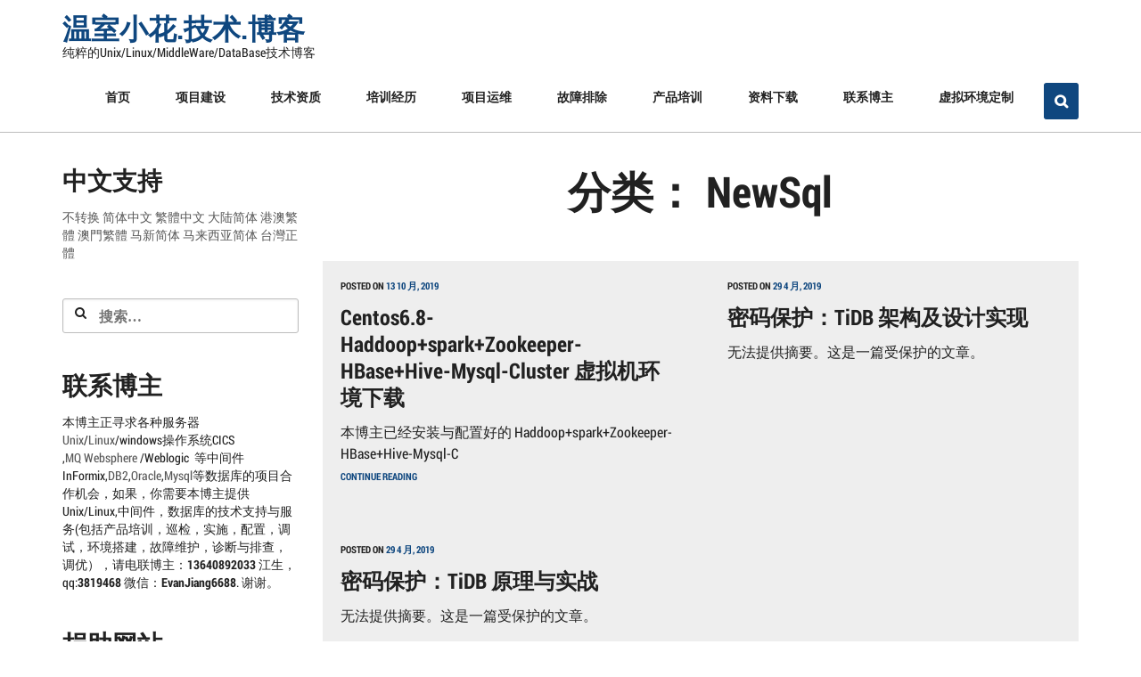

--- FILE ---
content_type: text/html; charset=UTF-8
request_url: https://www.evanjiang.net/category/database/newsql
body_size: 11991
content:
<!DOCTYPE html>
<html dir="ltr" lang="zh-CN" itemscope="itemscope" itemtype="http://schema.org/WebPage">
    <head>
        <meta charset="UTF-8">
        <meta name="viewport" content="width=device-width, initial-scale=1">
        <link rel="profile" href="http://gmpg.org/xfn/11">
        <link rel="pingback" href="https://www.evanjiang.net/xmlrpc.php">

        <title>NewSql | 温室小花.技术.博客</title>

		<!-- All in One SEO 4.9.3 - aioseo.com -->
	<meta name="robots" content="max-image-preview:large" />
	<link rel="canonical" href="https://www.evanjiang.net/category/database/newsql" />
	<meta name="generator" content="All in One SEO (AIOSEO) 4.9.3" />
		<script type="application/ld+json" class="aioseo-schema">
			{"@context":"https:\/\/schema.org","@graph":[{"@type":"BreadcrumbList","@id":"https:\/\/www.evanjiang.net\/category\/database\/newsql#breadcrumblist","itemListElement":[{"@type":"ListItem","@id":"https:\/\/www.evanjiang.net#listItem","position":1,"name":"Home","item":"https:\/\/www.evanjiang.net","nextItem":{"@type":"ListItem","@id":"https:\/\/www.evanjiang.net\/category\/database#listItem","name":"DataBase"}},{"@type":"ListItem","@id":"https:\/\/www.evanjiang.net\/category\/database#listItem","position":2,"name":"DataBase","item":"https:\/\/www.evanjiang.net\/category\/database","nextItem":{"@type":"ListItem","@id":"https:\/\/www.evanjiang.net\/category\/database\/newsql#listItem","name":"NewSql"},"previousItem":{"@type":"ListItem","@id":"https:\/\/www.evanjiang.net#listItem","name":"Home"}},{"@type":"ListItem","@id":"https:\/\/www.evanjiang.net\/category\/database\/newsql#listItem","position":3,"name":"NewSql","previousItem":{"@type":"ListItem","@id":"https:\/\/www.evanjiang.net\/category\/database#listItem","name":"DataBase"}}]},{"@type":"CollectionPage","@id":"https:\/\/www.evanjiang.net\/category\/database\/newsql#collectionpage","url":"https:\/\/www.evanjiang.net\/category\/database\/newsql","name":"NewSql | \u6e29\u5ba4\u5c0f\u82b1.\u6280\u672f.\u535a\u5ba2","inLanguage":"zh-CN","isPartOf":{"@id":"https:\/\/www.evanjiang.net\/#website"},"breadcrumb":{"@id":"https:\/\/www.evanjiang.net\/category\/database\/newsql#breadcrumblist"}},{"@type":"Organization","@id":"https:\/\/www.evanjiang.net\/#organization","name":"\u6e29\u5ba4\u5c0f\u82b1.\u6280\u672f.\u535a\u5ba2","description":"\u7eaf\u7cb9\u7684Unix\/Linux\/MiddleWare\/DataBase\u6280\u672f\u535a\u5ba2","url":"https:\/\/www.evanjiang.net\/"},{"@type":"WebSite","@id":"https:\/\/www.evanjiang.net\/#website","url":"https:\/\/www.evanjiang.net\/","name":"\u6e29\u5ba4\u5c0f\u82b1.\u6280\u672f.\u535a\u5ba2","description":"\u7eaf\u7cb9\u7684Unix\/Linux\/MiddleWare\/DataBase\u6280\u672f\u535a\u5ba2","inLanguage":"zh-CN","publisher":{"@id":"https:\/\/www.evanjiang.net\/#organization"}}]}
		</script>
		<!-- All in One SEO -->

<link rel="alternate" type="application/rss+xml" title="温室小花.技术.博客 &raquo; Feed" href="https://www.evanjiang.net/feed" />
<link rel="alternate" type="application/rss+xml" title="温室小花.技术.博客 &raquo; 评论 Feed" href="https://www.evanjiang.net/comments/feed" />
<link rel="alternate" type="application/rss+xml" title="温室小花.技术.博客 &raquo; NewSql 分类 Feed" href="https://www.evanjiang.net/category/database/newsql/feed" />
<style id='wp-img-auto-sizes-contain-inline-css' type='text/css'>
img:is([sizes=auto i],[sizes^="auto," i]){contain-intrinsic-size:3000px 1500px}
/*# sourceURL=wp-img-auto-sizes-contain-inline-css */
</style>

<link rel='stylesheet' id='ajaxrp-css-css' href='https://www.evanjiang.net/wp-content/plugins/ajax-random-posts-bak/css/ajaxrp-style.css?ver=1.0' type='text/css' media='all' />
<style id='wp-emoji-styles-inline-css' type='text/css'>

	img.wp-smiley, img.emoji {
		display: inline !important;
		border: none !important;
		box-shadow: none !important;
		height: 1em !important;
		width: 1em !important;
		margin: 0 0.07em !important;
		vertical-align: -0.1em !important;
		background: none !important;
		padding: 0 !important;
	}
/*# sourceURL=wp-emoji-styles-inline-css */
</style>
<link rel='stylesheet' id='wp-block-library-css' href='https://www.evanjiang.net/wp-includes/css/dist/block-library/style.min.css?ver=6.9' type='text/css' media='all' />
<style id='global-styles-inline-css' type='text/css'>
:root{--wp--preset--aspect-ratio--square: 1;--wp--preset--aspect-ratio--4-3: 4/3;--wp--preset--aspect-ratio--3-4: 3/4;--wp--preset--aspect-ratio--3-2: 3/2;--wp--preset--aspect-ratio--2-3: 2/3;--wp--preset--aspect-ratio--16-9: 16/9;--wp--preset--aspect-ratio--9-16: 9/16;--wp--preset--color--black: #000000;--wp--preset--color--cyan-bluish-gray: #abb8c3;--wp--preset--color--white: #ffffff;--wp--preset--color--pale-pink: #f78da7;--wp--preset--color--vivid-red: #cf2e2e;--wp--preset--color--luminous-vivid-orange: #ff6900;--wp--preset--color--luminous-vivid-amber: #fcb900;--wp--preset--color--light-green-cyan: #7bdcb5;--wp--preset--color--vivid-green-cyan: #00d084;--wp--preset--color--pale-cyan-blue: #8ed1fc;--wp--preset--color--vivid-cyan-blue: #0693e3;--wp--preset--color--vivid-purple: #9b51e0;--wp--preset--gradient--vivid-cyan-blue-to-vivid-purple: linear-gradient(135deg,rgb(6,147,227) 0%,rgb(155,81,224) 100%);--wp--preset--gradient--light-green-cyan-to-vivid-green-cyan: linear-gradient(135deg,rgb(122,220,180) 0%,rgb(0,208,130) 100%);--wp--preset--gradient--luminous-vivid-amber-to-luminous-vivid-orange: linear-gradient(135deg,rgb(252,185,0) 0%,rgb(255,105,0) 100%);--wp--preset--gradient--luminous-vivid-orange-to-vivid-red: linear-gradient(135deg,rgb(255,105,0) 0%,rgb(207,46,46) 100%);--wp--preset--gradient--very-light-gray-to-cyan-bluish-gray: linear-gradient(135deg,rgb(238,238,238) 0%,rgb(169,184,195) 100%);--wp--preset--gradient--cool-to-warm-spectrum: linear-gradient(135deg,rgb(74,234,220) 0%,rgb(151,120,209) 20%,rgb(207,42,186) 40%,rgb(238,44,130) 60%,rgb(251,105,98) 80%,rgb(254,248,76) 100%);--wp--preset--gradient--blush-light-purple: linear-gradient(135deg,rgb(255,206,236) 0%,rgb(152,150,240) 100%);--wp--preset--gradient--blush-bordeaux: linear-gradient(135deg,rgb(254,205,165) 0%,rgb(254,45,45) 50%,rgb(107,0,62) 100%);--wp--preset--gradient--luminous-dusk: linear-gradient(135deg,rgb(255,203,112) 0%,rgb(199,81,192) 50%,rgb(65,88,208) 100%);--wp--preset--gradient--pale-ocean: linear-gradient(135deg,rgb(255,245,203) 0%,rgb(182,227,212) 50%,rgb(51,167,181) 100%);--wp--preset--gradient--electric-grass: linear-gradient(135deg,rgb(202,248,128) 0%,rgb(113,206,126) 100%);--wp--preset--gradient--midnight: linear-gradient(135deg,rgb(2,3,129) 0%,rgb(40,116,252) 100%);--wp--preset--font-size--small: 13px;--wp--preset--font-size--medium: 20px;--wp--preset--font-size--large: 36px;--wp--preset--font-size--x-large: 42px;--wp--preset--spacing--20: 0.44rem;--wp--preset--spacing--30: 0.67rem;--wp--preset--spacing--40: 1rem;--wp--preset--spacing--50: 1.5rem;--wp--preset--spacing--60: 2.25rem;--wp--preset--spacing--70: 3.38rem;--wp--preset--spacing--80: 5.06rem;--wp--preset--shadow--natural: 6px 6px 9px rgba(0, 0, 0, 0.2);--wp--preset--shadow--deep: 12px 12px 50px rgba(0, 0, 0, 0.4);--wp--preset--shadow--sharp: 6px 6px 0px rgba(0, 0, 0, 0.2);--wp--preset--shadow--outlined: 6px 6px 0px -3px rgb(255, 255, 255), 6px 6px rgb(0, 0, 0);--wp--preset--shadow--crisp: 6px 6px 0px rgb(0, 0, 0);}:where(.is-layout-flex){gap: 0.5em;}:where(.is-layout-grid){gap: 0.5em;}body .is-layout-flex{display: flex;}.is-layout-flex{flex-wrap: wrap;align-items: center;}.is-layout-flex > :is(*, div){margin: 0;}body .is-layout-grid{display: grid;}.is-layout-grid > :is(*, div){margin: 0;}:where(.wp-block-columns.is-layout-flex){gap: 2em;}:where(.wp-block-columns.is-layout-grid){gap: 2em;}:where(.wp-block-post-template.is-layout-flex){gap: 1.25em;}:where(.wp-block-post-template.is-layout-grid){gap: 1.25em;}.has-black-color{color: var(--wp--preset--color--black) !important;}.has-cyan-bluish-gray-color{color: var(--wp--preset--color--cyan-bluish-gray) !important;}.has-white-color{color: var(--wp--preset--color--white) !important;}.has-pale-pink-color{color: var(--wp--preset--color--pale-pink) !important;}.has-vivid-red-color{color: var(--wp--preset--color--vivid-red) !important;}.has-luminous-vivid-orange-color{color: var(--wp--preset--color--luminous-vivid-orange) !important;}.has-luminous-vivid-amber-color{color: var(--wp--preset--color--luminous-vivid-amber) !important;}.has-light-green-cyan-color{color: var(--wp--preset--color--light-green-cyan) !important;}.has-vivid-green-cyan-color{color: var(--wp--preset--color--vivid-green-cyan) !important;}.has-pale-cyan-blue-color{color: var(--wp--preset--color--pale-cyan-blue) !important;}.has-vivid-cyan-blue-color{color: var(--wp--preset--color--vivid-cyan-blue) !important;}.has-vivid-purple-color{color: var(--wp--preset--color--vivid-purple) !important;}.has-black-background-color{background-color: var(--wp--preset--color--black) !important;}.has-cyan-bluish-gray-background-color{background-color: var(--wp--preset--color--cyan-bluish-gray) !important;}.has-white-background-color{background-color: var(--wp--preset--color--white) !important;}.has-pale-pink-background-color{background-color: var(--wp--preset--color--pale-pink) !important;}.has-vivid-red-background-color{background-color: var(--wp--preset--color--vivid-red) !important;}.has-luminous-vivid-orange-background-color{background-color: var(--wp--preset--color--luminous-vivid-orange) !important;}.has-luminous-vivid-amber-background-color{background-color: var(--wp--preset--color--luminous-vivid-amber) !important;}.has-light-green-cyan-background-color{background-color: var(--wp--preset--color--light-green-cyan) !important;}.has-vivid-green-cyan-background-color{background-color: var(--wp--preset--color--vivid-green-cyan) !important;}.has-pale-cyan-blue-background-color{background-color: var(--wp--preset--color--pale-cyan-blue) !important;}.has-vivid-cyan-blue-background-color{background-color: var(--wp--preset--color--vivid-cyan-blue) !important;}.has-vivid-purple-background-color{background-color: var(--wp--preset--color--vivid-purple) !important;}.has-black-border-color{border-color: var(--wp--preset--color--black) !important;}.has-cyan-bluish-gray-border-color{border-color: var(--wp--preset--color--cyan-bluish-gray) !important;}.has-white-border-color{border-color: var(--wp--preset--color--white) !important;}.has-pale-pink-border-color{border-color: var(--wp--preset--color--pale-pink) !important;}.has-vivid-red-border-color{border-color: var(--wp--preset--color--vivid-red) !important;}.has-luminous-vivid-orange-border-color{border-color: var(--wp--preset--color--luminous-vivid-orange) !important;}.has-luminous-vivid-amber-border-color{border-color: var(--wp--preset--color--luminous-vivid-amber) !important;}.has-light-green-cyan-border-color{border-color: var(--wp--preset--color--light-green-cyan) !important;}.has-vivid-green-cyan-border-color{border-color: var(--wp--preset--color--vivid-green-cyan) !important;}.has-pale-cyan-blue-border-color{border-color: var(--wp--preset--color--pale-cyan-blue) !important;}.has-vivid-cyan-blue-border-color{border-color: var(--wp--preset--color--vivid-cyan-blue) !important;}.has-vivid-purple-border-color{border-color: var(--wp--preset--color--vivid-purple) !important;}.has-vivid-cyan-blue-to-vivid-purple-gradient-background{background: var(--wp--preset--gradient--vivid-cyan-blue-to-vivid-purple) !important;}.has-light-green-cyan-to-vivid-green-cyan-gradient-background{background: var(--wp--preset--gradient--light-green-cyan-to-vivid-green-cyan) !important;}.has-luminous-vivid-amber-to-luminous-vivid-orange-gradient-background{background: var(--wp--preset--gradient--luminous-vivid-amber-to-luminous-vivid-orange) !important;}.has-luminous-vivid-orange-to-vivid-red-gradient-background{background: var(--wp--preset--gradient--luminous-vivid-orange-to-vivid-red) !important;}.has-very-light-gray-to-cyan-bluish-gray-gradient-background{background: var(--wp--preset--gradient--very-light-gray-to-cyan-bluish-gray) !important;}.has-cool-to-warm-spectrum-gradient-background{background: var(--wp--preset--gradient--cool-to-warm-spectrum) !important;}.has-blush-light-purple-gradient-background{background: var(--wp--preset--gradient--blush-light-purple) !important;}.has-blush-bordeaux-gradient-background{background: var(--wp--preset--gradient--blush-bordeaux) !important;}.has-luminous-dusk-gradient-background{background: var(--wp--preset--gradient--luminous-dusk) !important;}.has-pale-ocean-gradient-background{background: var(--wp--preset--gradient--pale-ocean) !important;}.has-electric-grass-gradient-background{background: var(--wp--preset--gradient--electric-grass) !important;}.has-midnight-gradient-background{background: var(--wp--preset--gradient--midnight) !important;}.has-small-font-size{font-size: var(--wp--preset--font-size--small) !important;}.has-medium-font-size{font-size: var(--wp--preset--font-size--medium) !important;}.has-large-font-size{font-size: var(--wp--preset--font-size--large) !important;}.has-x-large-font-size{font-size: var(--wp--preset--font-size--x-large) !important;}
/*# sourceURL=global-styles-inline-css */
</style>

<style id='classic-theme-styles-inline-css' type='text/css'>
/*! This file is auto-generated */
.wp-block-button__link{color:#fff;background-color:#32373c;border-radius:9999px;box-shadow:none;text-decoration:none;padding:calc(.667em + 2px) calc(1.333em + 2px);font-size:1.125em}.wp-block-file__button{background:#32373c;color:#fff;text-decoration:none}
/*# sourceURL=/wp-includes/css/classic-themes.min.css */
</style>
<link rel='stylesheet' id='contact-form-7-css' href='https://www.evanjiang.net/wp-content/plugins/contact-form-7-bak/includes/css/styles.css?ver=6.1.4' type='text/css' media='all' />
<link rel='stylesheet' id='creativefocus-style-css' href='https://www.evanjiang.net/wp-content/themes/creative-focus/assets/css/style.min.css?ver=1.2.3' type='text/css' media='all' />
<link rel='stylesheet' id='wp-pagenavi-css' href='https://www.evanjiang.net/wp-content/plugins/wp-pagenavi-bak/pagenavi-css.css?ver=2.70' type='text/css' media='all' />
<script type="text/javascript" src="https://www.evanjiang.net/wp-includes/js/jquery/jquery.min.js?ver=3.7.1" id="jquery-core-js"></script>
<script type="text/javascript" src="https://www.evanjiang.net/wp-includes/js/jquery/jquery-migrate.min.js?ver=3.4.1" id="jquery-migrate-js"></script>
<link rel="https://api.w.org/" href="https://www.evanjiang.net/wp-json/" /><link rel="alternate" title="JSON" type="application/json" href="https://www.evanjiang.net/wp-json/wp/v2/categories/86" /><link rel="EditURI" type="application/rsd+xml" title="RSD" href="https://www.evanjiang.net/xmlrpc.php?rsd" />
<meta name="generator" content="WordPress 6.9" />
<style type="text/css">.recentcomments a{display:inline !important;padding:0 !important;margin:0 !important;}</style>
<!-- WP Chinese Conversion Plugin Version 1.1.16 --><script type="text/javascript">
//<![CDATA[
var wpcc_target_lang="zh-cn";var wpcc_noconversion_url="https://www.evanjiang.net/category/database/newsql";var wpcc_langs_urls=new Array();wpcc_langs_urls["zh-hans"]="https://www.evanjiang.net/category/database/newsql?variant=zh-hans";wpcc_langs_urls["zh-hant"]="https://www.evanjiang.net/category/database/newsql?variant=zh-hant";wpcc_langs_urls["zh-cn"]="https://www.evanjiang.net/category/database/newsql?variant=zh-cn";wpcc_langs_urls["zh-hk"]="https://www.evanjiang.net/category/database/newsql?variant=zh-hk";wpcc_langs_urls["zh-mo"]="https://www.evanjiang.net/category/database/newsql?variant=zh-mo";wpcc_langs_urls["zh-sg"]="https://www.evanjiang.net/category/database/newsql?variant=zh-sg";wpcc_langs_urls["zh-my"]="https://www.evanjiang.net/category/database/newsql?variant=zh-my";wpcc_langs_urls["zh-tw"]="https://www.evanjiang.net/category/database/newsql?variant=zh-tw";
//]]>
</script>    </head>
    <body class="archive category category-newsql category-86 wp-theme-creative-focus zh-cn debug left-sidebar">
        <div id="page" class="hfeed site">
            <a class="skip-link screen-reader-text" href="#content">Skip to content</a>
            <header id="masthead" class="site-header" role="banner">
                <div class="col-full">
     					<div class="site-branding">
						<p class="site-title">
					<a href="https://www.evanjiang.net/" rel="home">温室小花.技术.博客</a>
				</p>
							<p class="site-description">纯粹的Unix/Linux/MiddleWare/DataBase技术博客</p>
					</div><!-- .site-branding -->
	        <nav id="site-navigation" class="main-navigation" role="navigation">
	        <button class="menu-toggle"></button>
	        <div class="menu-%e5%85%b3%e4%ba%8e%e6%b8%a9%e5%ae%a4%e5%b0%8f%e8%8a%b1-container"><ul id="menu-%e5%85%b3%e4%ba%8e%e6%b8%a9%e5%ae%a4%e5%b0%8f%e8%8a%b1" class="menu"><li id="menu-item-13" class="menu-item menu-item-type-custom menu-item-object-custom menu-item-home menu-item-13"><a href="https://www.evanjiang.net/">首页</a></li>
<li id="menu-item-14" class="menu-item menu-item-type-post_type menu-item-object-page menu-item-14"><a href="https://www.evanjiang.net/%e6%8a%80%e6%9c%af%e6%9c%8d%e5%8a%a1">项目建设</a></li>
<li id="menu-item-23" class="menu-item menu-item-type-post_type menu-item-object-page menu-item-23"><a href="https://www.evanjiang.net/%e6%8a%80%e6%9c%af%e8%b5%84%e8%b4%a8">技术资质</a></li>
<li id="menu-item-33" class="menu-item menu-item-type-post_type menu-item-object-page menu-item-33"><a href="https://www.evanjiang.net/%e5%9f%b9%e8%ae%ad%e7%bb%8f%e5%8e%86">培训经历</a></li>
<li id="menu-item-56" class="menu-item menu-item-type-post_type menu-item-object-page menu-item-56"><a href="https://www.evanjiang.net/%e9%a1%b9%e7%9b%ae%e5%bb%ba%e8%ae%be%e8%bf%90%e7%bb%b4">项目运维</a></li>
<li id="menu-item-108" class="menu-item menu-item-type-post_type menu-item-object-page menu-item-108"><a href="https://www.evanjiang.net/%e6%95%85%e9%9a%9c%e6%8e%92%e9%99%a4">故障排除</a></li>
<li id="menu-item-111" class="menu-item menu-item-type-post_type menu-item-object-page menu-item-111"><a href="https://www.evanjiang.net/%e4%ba%a7%e5%93%81%e5%9f%b9%e8%ae%ad">产品培训</a></li>
<li id="menu-item-118" class="menu-item menu-item-type-post_type menu-item-object-page menu-item-118"><a href="https://www.evanjiang.net/%e8%b5%84%e6%96%99%e4%b8%8b%e8%bd%bd">资料下载</a></li>
<li id="menu-item-167" class="menu-item menu-item-type-post_type menu-item-object-page menu-item-167"><a href="https://www.evanjiang.net/%e8%81%94%e7%b3%bb%e5%8d%9a%e4%b8%bb">联系博主</a></li>
<li id="menu-item-687" class="menu-item menu-item-type-post_type menu-item-object-page menu-item-687"><a href="https://www.evanjiang.net/%e8%99%9a%e6%8b%9f%e7%8e%af%e5%a2%83%e5%ae%9a%e5%88%b6">虚拟环境定制</a></li>
</ul></div>        </nav><!-- #site-navigation -->
                <div id="search-container" class="search-box-wrapper">
	        <button class="menu-toggle"></button>
	        <div class="search-box">
                <form role="search" method="get" class="search-form" action="https://www.evanjiang.net/">
				<label>
					<span class="screen-reader-text">搜索：</span>
					<input type="search" class="search-field" placeholder="搜索&hellip;" value="" name="s" />
				</label>
				<input type="submit" class="search-submit" value="搜索" />
			</form>            </div>
        </div>
                       
                </div>
            </header><!-- #masthead -->
	            <div id="content" class="site-content">
                <div class="col-full">

<div id="primary" class="content-area">
    <main id="main" class="site-main" role="main">

        
            <header class="page-header">           
                <h1 class="page-title">分类： <span>NewSql</span></h1>            </header><!-- .page-header -->
            <div class="articles">

    <article id="post-2293" class="post-2293 post type-post status-publish format-standard hentry category-mysql category-newsql category-mongodb-redis-hbase-cassandra category-virtual-machine tag-cluster tag-haddoop tag-hbase tag-hive tag-mysql tag-spark tag-zookeeper col-2" itemscope="" itemtype="http://schema.org/BlogPosting">
    
        <header class="entry-header">
                                    <div class="entry-meta">
            <span class="posted-on">Posted on <a href="https://www.evanjiang.net/database/mysql/2019-10-13-2293.html" rel="bookmark"><time class="entry-date published" datetime="2019-10-13T02:38:16+00:00">13 10 月, 2019</time><time class="updated" datetime="2019-10-13T13:54:22+00:00">13 10 月, 2019</time></a></span><span class="byline"> by <span class="author vcard"><a class="url fn n" href="https://www.evanjiang.net/author/admin">Evan</a></span></span>        </div>
        <h2 class="entry-title" itemprop="name headline"><a href="https://www.evanjiang.net/database/mysql/2019-10-13-2293.html" rel="bookmark">Centos6.8-Haddoop+spark+Zookeeper-HBase+Hive-Mysql-Cluster 虚拟机环境下载</a></h2>        </header><!-- .entry-header -->
                <aside class="entry-meta">
            
            
                    </aside>
                <div class="entry-content" itemprop="articleBody">
                        <p>本博主已经安装与配置好的 Haddoop+spark+Zookeeper-HBase+Hive-Mysql-C<br /><a href="https://www.evanjiang.net/database/mysql/2019-10-13-2293.html" class="more-link">Continue reading <span class="screen-reader-text">Centos6.8-Haddoop+spark+Zookeeper-HBase+Hive-Mysql-Cluster 虚拟机环境下载</span> </a></p>
        </div><!-- .entry-content -->
        
</article><!-- #post-## --><article id="post-1607" class="post-1607 post type-post status-publish format-standard post-password-required hentry category-newsql tag-tidb col-2" itemscope="" itemtype="http://schema.org/BlogPosting">
    
        <header class="entry-header">
                                    <div class="entry-meta">
            <span class="posted-on">Posted on <a href="https://www.evanjiang.net/database/newsql/2019-04-29-1607.html" rel="bookmark"><time class="entry-date published" datetime="2019-04-29T11:28:42+00:00">29 4 月, 2019</time><time class="updated" datetime="2019-04-29T14:43:15+00:00">29 4 月, 2019</time></a></span><span class="byline"> by <span class="author vcard"><a class="url fn n" href="https://www.evanjiang.net/author/admin">Evan</a></span></span>        </div>
        <h2 class="entry-title" itemprop="name headline"><a href="https://www.evanjiang.net/database/newsql/2019-04-29-1607.html" rel="bookmark">密码保护：TiDB 架构及设计实现</a></h2>        </header><!-- .entry-header -->
                <aside class="entry-meta">
            
            
                    </aside>
                <div class="entry-content" itemprop="articleBody">
                        <p>无法提供摘要。这是一篇受保护的文章。</p>
        </div><!-- .entry-content -->
        
</article><!-- #post-## --><article id="post-1609" class="post-1609 post type-post status-publish format-standard post-password-required hentry category-newsql tag-tidb col-2" itemscope="" itemtype="http://schema.org/BlogPosting">
    
        <header class="entry-header">
                                    <div class="entry-meta">
            <span class="posted-on">Posted on <a href="https://www.evanjiang.net/database/newsql/2019-04-29-1609.html" rel="bookmark"><time class="entry-date published" datetime="2019-04-29T08:25:23+00:00">29 4 月, 2019</time><time class="updated" datetime="2019-04-29T14:50:28+00:00">29 4 月, 2019</time></a></span><span class="byline"> by <span class="author vcard"><a class="url fn n" href="https://www.evanjiang.net/author/admin">Evan</a></span></span>        </div>
        <h2 class="entry-title" itemprop="name headline"><a href="https://www.evanjiang.net/database/newsql/2019-04-29-1609.html" rel="bookmark">密码保护：TiDB 原理与实战</a></h2>        </header><!-- .entry-header -->
                <aside class="entry-meta">
            
            
                    </aside>
                <div class="entry-content" itemprop="articleBody">
                        <p>无法提供摘要。这是一篇受保护的文章。</p>
        </div><!-- .entry-content -->
        
</article><!-- #post-## --></div>

        
    </main><!-- #main -->
</div><!-- #primary -->


<div id="secondary" class="widget-area" role="complementary">
	<aside id="widget_wpcc-2" class="widget widget_wpcc"><h3 class="widget-title">中文支持</h3>
<div id="wpcc_widget_inner">
	<span id="wpcc_original_link" class="wpcc_lang" ><a class="wpcc_link" href="https://www.evanjiang.net/category/database/newsql?variant=zh" title="不转换">不转换</a></span>
	<span id="wpcc_zh-hans_link" class="wpcc_lang" ><a class="wpcc_link" rel="nofollow" href="https://www.evanjiang.net/category/database/newsql?variant=zh-hans" title="简体中文" >简体中文</a></span>
	<span id="wpcc_zh-hant_link" class="wpcc_lang" ><a class="wpcc_link" rel="nofollow" href="https://www.evanjiang.net/category/database/newsql?variant=zh-hant" title="繁體中文" >繁體中文</a></span>
	<span id="wpcc_zh-cn_link" class="wpcc_current_lang" ><a class="wpcc_link" rel="nofollow" href="https://www.evanjiang.net/category/database/newsql?variant=zh-cn" title="大陆简体" >大陆简体</a></span>
	<span id="wpcc_zh-hk_link" class="wpcc_lang" ><a class="wpcc_link" rel="nofollow" href="https://www.evanjiang.net/category/database/newsql?variant=zh-hk" title="港澳繁體" >港澳繁體</a></span>
	<span id="wpcc_zh-mo_link" class="wpcc_lang" ><a class="wpcc_link" rel="nofollow" href="https://www.evanjiang.net/category/database/newsql?variant=zh-mo" title="澳門繁體" >澳門繁體</a></span>
	<span id="wpcc_zh-sg_link" class="wpcc_lang" ><a class="wpcc_link" rel="nofollow" href="https://www.evanjiang.net/category/database/newsql?variant=zh-sg" title="马新简体" >马新简体</a></span>
	<span id="wpcc_zh-my_link" class="wpcc_lang" ><a class="wpcc_link" rel="nofollow" href="https://www.evanjiang.net/category/database/newsql?variant=zh-my" title="马来西亚简体" >马来西亚简体</a></span>
	<span id="wpcc_zh-tw_link" class="wpcc_lang" ><a class="wpcc_link" rel="nofollow" href="https://www.evanjiang.net/category/database/newsql?variant=zh-tw" title="台灣正體" >台灣正體</a></span>
</div>
</aside><aside id="search-2" class="widget widget_search"><form role="search" method="get" class="search-form" action="https://www.evanjiang.net/">
				<label>
					<span class="screen-reader-text">搜索：</span>
					<input type="search" class="search-field" placeholder="搜索&hellip;" value="" name="s" />
				</label>
				<input type="submit" class="search-submit" value="搜索" />
			</form></aside><aside id="text-2" class="widget widget_text"><h3 class="widget-title">联系博主</h3>			<div class="textwidget"><p>本博主正寻求各种服务器<a href="https://www.evanjiang.net/archives/category/unix/openbsdfreebsdnetbsd">Unix</a>/<a href="https://www.evanjiang.net/archives/category/linux/redhat">Linux</a>/windows操作系统CICS ,<a href="https://www.evanjiang.net/archives/category/middleware/mqm">MQ</a> <a href="https://www.evanjiang.net/archives/category/middleware/websphere">Websphere </a>/Weblogic  等中间件InFormix,<a href="https://www.evanjiang.net/archives/category/database/db2">DB2</a>,<a href="https://www.evanjiang.net/archives/category/database/oracle">Oracle</a>,<a href="https://www.evanjiang.net/archives/category/database/mysql">Mysql</a>等数据库的项目合作机会，如果，你需要本博主提供Unix/Linux,中间件，数据库的技术支持与服务(包括产品培训，巡检，实施，配置，调试，环境搭建，故障维护，诊断与排查，调优），请电联博主：<strong>13640892033</strong> 江生，qq:<strong>3819468</strong> 微信：<strong>EvanJiang6688</strong>. 谢谢。</p>
</div>
		</aside><aside id="text-3" class="widget widget_text"><h3 class="widget-title">捐助网站</h3>			<div class="textwidget"><p>为了让网站更长远发展，也为了提供更多优质IT经验分享到网站，现本博客接受捐助，多多益善，少少无拘。保证所受捐助，一分一毫用于网站发展。如果你肯捐助，请直接扫描如下二维码。谢谢。</p>
</div>
		</aside><aside id="media_image-2" class="widget widget_media_image"><h3 class="widget-title">-微信支付 &#8211;支付宝</h3><img width="300" height="133" src="https://www.evanjiang.net/wp-content/uploads/2019/01/zhifu01-300x133.png" class="image wp-image-963  attachment-300x133 size-300x133" alt="" style="max-width: 100%; height: auto;" decoding="async" loading="lazy" srcset="https://www.evanjiang.net/wp-content/uploads/2019/01/zhifu01-300x133.png 300w, https://www.evanjiang.net/wp-content/uploads/2019/01/zhifu01-768x340.png 768w, https://www.evanjiang.net/wp-content/uploads/2019/01/zhifu01-1024x453.png 1024w, https://www.evanjiang.net/wp-content/uploads/2019/01/zhifu01-e1546781686863.png 1110w" sizes="auto, (max-width: 300px) 100vw, 300px" /></aside>
		<aside id="recent-posts-2" class="widget widget_recent_entries">
		<h3 class="widget-title">近期文章</h3>
		<ul>
											<li>
					<a href="https://www.evanjiang.net/database/oracle/2025-05-18-17516.html">Oracle RAC集群运维命令大全</a>
									</li>
											<li>
					<a href="https://www.evanjiang.net/database/postgresql/2025-05-17-14998.html">windows下升级postgresql后，pgadmin4不能启动</a>
									</li>
											<li>
					<a href="https://www.evanjiang.net/database/postgresql/2024-07-07-15002.html">Postgresql11和Postgresql16 重新安装后，无法启动pgadmin4,提示：he pgAdmin 4 server could not be contacted</a>
									</li>
											<li>
					<a href="https://www.evanjiang.net/database/postgresql/2024-07-06-14989.html">windows下postgresql11升级到postgresql16所产生的问题。</a>
									</li>
											<li>
					<a href="https://www.evanjiang.net/database/postgresql/2024-07-06-14984.html">Windows上使用pg_upgrade升级postgres (postgresql11 升级到postgresql16）</a>
									</li>
					</ul>

		</aside><aside id="recent-comments-2" class="widget widget_recent_comments"><h3 class="widget-title">近期评论</h3><ul id="recentcomments"></ul></aside><aside id="archives-2" class="widget widget_archive"><h3 class="widget-title">归档</h3>		<label class="screen-reader-text" for="archives-dropdown-2">归档</label>
		<select id="archives-dropdown-2" name="archive-dropdown">
			
			<option value="">选择月份</option>
				<option value='https://www.evanjiang.net/2025/05'> 2025 年 5 月 &nbsp;(2)</option>
	<option value='https://www.evanjiang.net/2024/07'> 2024 年 7 月 &nbsp;(3)</option>
	<option value='https://www.evanjiang.net/2024/06'> 2024 年 6 月 &nbsp;(2)</option>
	<option value='https://www.evanjiang.net/2024/02'> 2024 年 2 月 &nbsp;(2)</option>
	<option value='https://www.evanjiang.net/2024/01'> 2024 年 1 月 &nbsp;(2)</option>
	<option value='https://www.evanjiang.net/2023/12'> 2023 年 12 月 &nbsp;(2)</option>
	<option value='https://www.evanjiang.net/2023/11'> 2023 年 11 月 &nbsp;(2)</option>
	<option value='https://www.evanjiang.net/2023/10'> 2023 年 10 月 &nbsp;(2)</option>
	<option value='https://www.evanjiang.net/2023/09'> 2023 年 9 月 &nbsp;(3)</option>
	<option value='https://www.evanjiang.net/2023/08'> 2023 年 8 月 &nbsp;(2)</option>
	<option value='https://www.evanjiang.net/2023/07'> 2023 年 7 月 &nbsp;(2)</option>
	<option value='https://www.evanjiang.net/2023/06'> 2023 年 6 月 &nbsp;(4)</option>
	<option value='https://www.evanjiang.net/2023/05'> 2023 年 5 月 &nbsp;(3)</option>
	<option value='https://www.evanjiang.net/2023/04'> 2023 年 4 月 &nbsp;(2)</option>
	<option value='https://www.evanjiang.net/2023/03'> 2023 年 3 月 &nbsp;(2)</option>
	<option value='https://www.evanjiang.net/2023/02'> 2023 年 2 月 &nbsp;(4)</option>
	<option value='https://www.evanjiang.net/2023/01'> 2023 年 1 月 &nbsp;(4)</option>
	<option value='https://www.evanjiang.net/2022/12'> 2022 年 12 月 &nbsp;(4)</option>
	<option value='https://www.evanjiang.net/2022/11'> 2022 年 11 月 &nbsp;(9)</option>
	<option value='https://www.evanjiang.net/2022/10'> 2022 年 10 月 &nbsp;(10)</option>
	<option value='https://www.evanjiang.net/2022/09'> 2022 年 9 月 &nbsp;(12)</option>
	<option value='https://www.evanjiang.net/2022/08'> 2022 年 8 月 &nbsp;(13)</option>
	<option value='https://www.evanjiang.net/2022/07'> 2022 年 7 月 &nbsp;(12)</option>
	<option value='https://www.evanjiang.net/2022/06'> 2022 年 6 月 &nbsp;(14)</option>
	<option value='https://www.evanjiang.net/2022/05'> 2022 年 5 月 &nbsp;(12)</option>
	<option value='https://www.evanjiang.net/2022/04'> 2022 年 4 月 &nbsp;(13)</option>
	<option value='https://www.evanjiang.net/2022/03'> 2022 年 3 月 &nbsp;(13)</option>
	<option value='https://www.evanjiang.net/2022/02'> 2022 年 2 月 &nbsp;(12)</option>
	<option value='https://www.evanjiang.net/2022/01'> 2022 年 1 月 &nbsp;(12)</option>
	<option value='https://www.evanjiang.net/2021/12'> 2021 年 12 月 &nbsp;(10)</option>
	<option value='https://www.evanjiang.net/2021/11'> 2021 年 11 月 &nbsp;(14)</option>
	<option value='https://www.evanjiang.net/2021/10'> 2021 年 10 月 &nbsp;(16)</option>
	<option value='https://www.evanjiang.net/2021/09'> 2021 年 9 月 &nbsp;(14)</option>
	<option value='https://www.evanjiang.net/2021/08'> 2021 年 8 月 &nbsp;(11)</option>
	<option value='https://www.evanjiang.net/2021/07'> 2021 年 7 月 &nbsp;(15)</option>
	<option value='https://www.evanjiang.net/2021/06'> 2021 年 6 月 &nbsp;(13)</option>
	<option value='https://www.evanjiang.net/2021/05'> 2021 年 5 月 &nbsp;(16)</option>
	<option value='https://www.evanjiang.net/2021/04'> 2021 年 4 月 &nbsp;(14)</option>
	<option value='https://www.evanjiang.net/2021/03'> 2021 年 3 月 &nbsp;(19)</option>
	<option value='https://www.evanjiang.net/2021/02'> 2021 年 2 月 &nbsp;(15)</option>
	<option value='https://www.evanjiang.net/2021/01'> 2021 年 1 月 &nbsp;(18)</option>
	<option value='https://www.evanjiang.net/2020/12'> 2020 年 12 月 &nbsp;(17)</option>
	<option value='https://www.evanjiang.net/2020/11'> 2020 年 11 月 &nbsp;(22)</option>
	<option value='https://www.evanjiang.net/2020/10'> 2020 年 10 月 &nbsp;(33)</option>
	<option value='https://www.evanjiang.net/2020/09'> 2020 年 9 月 &nbsp;(30)</option>
	<option value='https://www.evanjiang.net/2020/08'> 2020 年 8 月 &nbsp;(35)</option>
	<option value='https://www.evanjiang.net/2020/07'> 2020 年 7 月 &nbsp;(29)</option>
	<option value='https://www.evanjiang.net/2020/06'> 2020 年 6 月 &nbsp;(26)</option>
	<option value='https://www.evanjiang.net/2020/05'> 2020 年 5 月 &nbsp;(36)</option>
	<option value='https://www.evanjiang.net/2020/04'> 2020 年 4 月 &nbsp;(30)</option>
	<option value='https://www.evanjiang.net/2020/03'> 2020 年 3 月 &nbsp;(35)</option>
	<option value='https://www.evanjiang.net/2020/02'> 2020 年 2 月 &nbsp;(30)</option>
	<option value='https://www.evanjiang.net/2020/01'> 2020 年 1 月 &nbsp;(61)</option>
	<option value='https://www.evanjiang.net/2019/12'> 2019 年 12 月 &nbsp;(80)</option>
	<option value='https://www.evanjiang.net/2019/11'> 2019 年 11 月 &nbsp;(65)</option>
	<option value='https://www.evanjiang.net/2019/10'> 2019 年 10 月 &nbsp;(27)</option>
	<option value='https://www.evanjiang.net/2019/09'> 2019 年 9 月 &nbsp;(17)</option>
	<option value='https://www.evanjiang.net/2019/08'> 2019 年 8 月 &nbsp;(15)</option>
	<option value='https://www.evanjiang.net/2019/07'> 2019 年 7 月 &nbsp;(13)</option>
	<option value='https://www.evanjiang.net/2019/06'> 2019 年 6 月 &nbsp;(25)</option>
	<option value='https://www.evanjiang.net/2019/05'> 2019 年 5 月 &nbsp;(49)</option>
	<option value='https://www.evanjiang.net/2019/04'> 2019 年 4 月 &nbsp;(35)</option>
	<option value='https://www.evanjiang.net/2019/03'> 2019 年 3 月 &nbsp;(26)</option>
	<option value='https://www.evanjiang.net/2019/02'> 2019 年 2 月 &nbsp;(22)</option>
	<option value='https://www.evanjiang.net/2019/01'> 2019 年 1 月 &nbsp;(24)</option>
	<option value='https://www.evanjiang.net/2018/12'> 2018 年 12 月 &nbsp;(52)</option>
	<option value='https://www.evanjiang.net/2018/11'> 2018 年 11 月 &nbsp;(36)</option>
	<option value='https://www.evanjiang.net/2018/10'> 2018 年 10 月 &nbsp;(12)</option>
	<option value='https://www.evanjiang.net/2018/09'> 2018 年 9 月 &nbsp;(11)</option>
	<option value='https://www.evanjiang.net/2018/08'> 2018 年 8 月 &nbsp;(11)</option>
	<option value='https://www.evanjiang.net/2018/07'> 2018 年 7 月 &nbsp;(7)</option>
	<option value='https://www.evanjiang.net/2018/06'> 2018 年 6 月 &nbsp;(8)</option>
	<option value='https://www.evanjiang.net/2018/05'> 2018 年 5 月 &nbsp;(8)</option>
	<option value='https://www.evanjiang.net/2018/04'> 2018 年 4 月 &nbsp;(12)</option>
	<option value='https://www.evanjiang.net/2018/03'> 2018 年 3 月 &nbsp;(14)</option>
	<option value='https://www.evanjiang.net/2018/02'> 2018 年 2 月 &nbsp;(16)</option>
	<option value='https://www.evanjiang.net/2018/01'> 2018 年 1 月 &nbsp;(18)</option>
	<option value='https://www.evanjiang.net/2017/12'> 2017 年 12 月 &nbsp;(18)</option>

		</select>

			<script type="text/javascript">
/* <![CDATA[ */

( ( dropdownId ) => {
	const dropdown = document.getElementById( dropdownId );
	function onSelectChange() {
		setTimeout( () => {
			if ( 'escape' === dropdown.dataset.lastkey ) {
				return;
			}
			if ( dropdown.value ) {
				document.location.href = dropdown.value;
			}
		}, 250 );
	}
	function onKeyUp( event ) {
		if ( 'Escape' === event.key ) {
			dropdown.dataset.lastkey = 'escape';
		} else {
			delete dropdown.dataset.lastkey;
		}
	}
	function onClick() {
		delete dropdown.dataset.lastkey;
	}
	dropdown.addEventListener( 'keyup', onKeyUp );
	dropdown.addEventListener( 'click', onClick );
	dropdown.addEventListener( 'change', onSelectChange );
})( "archives-dropdown-2" );

//# sourceURL=WP_Widget_Archives%3A%3Awidget
/* ]]> */
</script>
</aside><aside id="categories-2" class="widget widget_categories"><h3 class="widget-title">分类</h3>
			<ul>
					<li class="cat-item cat-item-34"><a href="https://www.evanjiang.net/category/unix/openbsd-freebsd-netbsd">*BSDUnix</a> (63)
</li>
	<li class="cat-item cat-item-190"><a href="https://www.evanjiang.net/category/apachebench-jmeter-sysbench-specvirt">BenchMark</a> (4)
</li>
	<li class="cat-item cat-item-236"><a href="https://www.evanjiang.net/category/database/bigdata">Bigdata</a> (10)
</li>
	<li class="cat-item cat-item-8"><a href="https://www.evanjiang.net/category/middleware/cics">CICS</a> (117)
</li>
	<li class="cat-item cat-item-77"><a href="https://www.evanjiang.net/category/middleware/cognos">CogNos</a> (12)
</li>
	<li class="cat-item cat-item-16"><a href="https://www.evanjiang.net/category/middleware/ctg">CTG</a> (16)
</li>
	<li class="cat-item cat-item-122"><a href="https://www.evanjiang.net/category/database/datastage">Datastage</a> (8)
</li>
	<li class="cat-item cat-item-21"><a href="https://www.evanjiang.net/category/database/db2">DB2</a> (94)
</li>
	<li class="cat-item cat-item-37"><a href="https://www.evanjiang.net/category/linux/debian-ubuntu">Debian-Ubuntu</a> (12)
</li>
	<li class="cat-item cat-item-139"><a href="https://www.evanjiang.net/category/devops">DevOps</a> (14)
</li>
	<li class="cat-item cat-item-41"><a href="https://www.evanjiang.net/category/windows/exchange">Exchange</a> (3)
</li>
	<li class="cat-item cat-item-75"><a href="https://www.evanjiang.net/category/database/firebird">FireBird</a> (4)
</li>
	<li class="cat-item cat-item-35"><a href="https://www.evanjiang.net/category/unix/ibm-aix">Ibm-Aix</a> (10)
</li>
	<li class="cat-item cat-item-12"><a href="https://www.evanjiang.net/category/middleware/ilog-wodm">ILOG-WODM</a> (80)
</li>
	<li class="cat-item cat-item-22"><a href="https://www.evanjiang.net/category/database/informix">InFormix</a> (22)
</li>
	<li class="cat-item cat-item-32"><a href="https://www.evanjiang.net/category/linux">Linux</a> (17)
</li>
	<li class="cat-item cat-item-14"><a href="https://www.evanjiang.net/category/mailserver/lotus">Lotus</a> (3)
</li>
	<li class="cat-item cat-item-76"><a href="https://www.evanjiang.net/category/middleware/maximo">Maximo</a> (19)
</li>
	<li class="cat-item cat-item-9"><a href="https://www.evanjiang.net/category/middleware/mqm">Mqm</a> (117)
</li>
	<li class="cat-item cat-item-25"><a href="https://www.evanjiang.net/category/database/mysql">MySql</a> (65)
</li>
	<li class="cat-item cat-item-33"><a href="https://www.evanjiang.net/category/backupsoft/nbu">NBU</a> (3)
</li>
	<li class="cat-item cat-item-86 current-cat"><a aria-current="page" href="https://www.evanjiang.net/category/database/newsql">NewSql</a> (3)
</li>
	<li class="cat-item cat-item-226"><a href="https://www.evanjiang.net/category/ihs-iis-apache-glassfish-jboss-resin-tomcat-dns-ftp/nginx">Nginx</a> (36)
</li>
	<li class="cat-item cat-item-85"><a href="https://www.evanjiang.net/category/database/mongodb-redis-hbase-cassandra">NoSQL</a> (17)
</li>
	<li class="cat-item cat-item-23"><a href="https://www.evanjiang.net/category/database/oracle">ORACLE</a> (185)
</li>
	<li class="cat-item cat-item-15"><a href="https://www.evanjiang.net/category/middleware/portal">Portal</a> (6)
</li>
	<li class="cat-item cat-item-42"><a href="https://www.evanjiang.net/category/mailserver/postfix">PostFix</a> (15)
</li>
	<li class="cat-item cat-item-26"><a href="https://www.evanjiang.net/category/database/postgresql">PostgreSQL</a> (12)
</li>
	<li class="cat-item cat-item-36"><a href="https://www.evanjiang.net/category/linux/redhat-centos">Redhat-Centos</a> (76)
</li>
	<li class="cat-item cat-item-11"><a href="https://www.evanjiang.net/category/middleware/esb-mb-iib">SOA/ESB</a> (110)
</li>
	<li class="cat-item cat-item-27"><a href="https://www.evanjiang.net/category/windows/sqlserver">SqlServer</a> (6)
</li>
	<li class="cat-item cat-item-30"><a href="https://www.evanjiang.net/category/stateofmind">State oF Mind</a> (7)
</li>
	<li class="cat-item cat-item-98"><a href="https://www.evanjiang.net/category/linux/suse-opensuse">Suse-OpenSuse</a> (19)
</li>
	<li class="cat-item cat-item-24"><a href="https://www.evanjiang.net/category/database/sybasease">SybaseASE</a> (18)
</li>
	<li class="cat-item cat-item-20"><a href="https://www.evanjiang.net/category/backupsoft/tsm">TSM</a> (13)
</li>
	<li class="cat-item cat-item-106"><a href="https://www.evanjiang.net/category/virtual-machine">Virtual-Machine</a> (70)
</li>
	<li class="cat-item cat-item-39"><a href="https://www.evanjiang.net/category/middleware/weblogic">WebLogic</a> (55)
</li>
	<li class="cat-item cat-item-17"><a href="https://www.evanjiang.net/category/ihs-iis-apache-glassfish-jboss-resin-tomcat-dns-ftp">WebServers</a> (40)
</li>
	<li class="cat-item cat-item-10"><a href="https://www.evanjiang.net/category/middleware/websphere">Websphere</a> (270)
</li>
	<li class="cat-item cat-item-124"><a href="https://www.evanjiang.net/category/windows">Windows</a> (5)
</li>
	<li class="cat-item cat-item-13"><a href="https://www.evanjiang.net/category/middleware/wps-wbpm">WPS-WBPM</a> (122)
</li>
	<li class="cat-item cat-item-38"><a href="https://www.evanjiang.net/category/middleware/wsrr-uddi">WSRR-UDDI</a> (38)
</li>
			</ul>

			</aside><aside id="views-2" class="widget widget_views"><h3 class="widget-title">浏览率最高页面</h3><ul>
<li><a href="https://www.evanjiang.net/middleware/websphere/2018-12-01-781.html"  title="IBM WAS GC日志native_stderr.log分析(参数说明）">IBM WAS GC日志native_stderr.log分析(参数说明）</a> - 8,292 views</li><li><a href="https://www.evanjiang.net/unix/ibm-aix/2018-08-25-595.html"  title="HACMP/PowerHA/Cluster 常用操作程及命令(说明）">HACMP/PowerHA/Cluster 常用操作程及命令(说明）</a> - 5,654 views</li><li><a href="https://www.evanjiang.net/database/oracle/2018-07-02-546.html"  title="Error in invoking target &lsquo;links proc gen_pcscfg procob&rsquo; of makefile &lsquo;/product/12.1.0/dbhome_1/precomp/lib/ins_precomp.mk&rsquo;">Error in invoking target &lsquo;links proc gen_pcscfg procob&rsquo; of makefile &lsquo;/product/12.1.0/dbhome_1/precomp/lib/ins_precomp.mk&rsquo;</a> - 4,367 views</li><li><a href="https://www.evanjiang.net/middleware/websphere/2019-10-05-2574.html"  title="(中文)SRVE0255E: 尚未定义要处理 /snoop 的 Web 组／虚拟主机">(中文)SRVE0255E: 尚未定义要处理 /snoop 的 Web 组／虚拟主机</a> - 4,335 views</li><li><a href="https://www.evanjiang.net/middleware/mqm/2017-12-23-99.html"  title="IBM MQ 使用以及常见问题集锦">IBM MQ 使用以及常见问题集锦</a> - 4,210 views</li><li><a href="https://www.evanjiang.net/database/oracle/2018-09-22-617.html"  title="vmware 虚拟机vmx文件字典问题的解决">vmware 虚拟机vmx文件字典问题的解决</a> - 4,091 views</li><li><a href="https://www.evanjiang.net/middleware/websphere/2017-12-19-62.html"  title="IBM WAS8.5  节点创建-节点加入DMGR管理-节点删除与确认 操作命令">IBM WAS8.5  节点创建-节点加入DMGR管理-节点删除与确认 操作命令</a> - 4,071 views</li><li><a href="https://www.evanjiang.net/windows/exchange/2019-06-09-1698.html"  title="Exchange服务器搭建过程(图文并茂）">Exchange服务器搭建过程(图文并茂）</a> - 3,944 views</li><li><a href="https://www.evanjiang.net/database/oracle/2018-05-28-513.html"  title="Error in invoking target &lsquo;nmo&rsquo; of makefile &ldquo;/oracdb/oracle11g/sysman/lib/ins_emagent.mk&rdquo;">Error in invoking target &lsquo;nmo&rsquo; of makefile &ldquo;/oracdb/oracle11g/sysman/lib/ins_emagent.mk&rdquo;</a> - 3,679 views</li><li><a href="https://www.evanjiang.net/linux/redhat-centos/2018-09-24-622.html"  title="Linux 系统下 /dev/shm 大小调整 实用方法">Linux 系统下 /dev/shm 大小调整 实用方法</a> - 3,586 views</li></ul>
</aside><aside id="meta-2" class="widget widget_meta"><h3 class="widget-title">其他操作</h3>
		<ul>
						<li><a href="https://www.evanjiang.net/wp-login.php">登录</a></li>
			<li><a href="https://www.evanjiang.net/feed">条目 feed</a></li>
			<li><a href="https://www.evanjiang.net/comments/feed">评论 feed</a></li>

			<li><a href="https://cn.wordpress.org/">WordPress.org</a></li>
		</ul>

		</aside></div><!-- #secondary -->
		</div><!-- .col-full -->
	</div><!-- #content -->
	
	<footer id="colophon" class="site-footer" role="contentinfo">
		<div class="col-full">
                    <hr>
                    		<div class="site-info">
			&copy; 温室小花.技术.博客 2026						<br /> 			
                            Theme: creativefocus by <a href="http://www.evanjiang.net/">Evan.Jiang</a>.
					</div><!-- .site-info -->
		
		</div><!-- .col-full -->
	</footer><!-- #colophon -->
        
        
    </div><!-- #page -->

<script type="speculationrules">
{"prefetch":[{"source":"document","where":{"and":[{"href_matches":"/*"},{"not":{"href_matches":["/wp-*.php","/wp-admin/*","/wp-content/uploads/*","/wp-content/*","/wp-content/plugins/*","/wp-content/themes/creative-focus/*","/*\\?(.+)"]}},{"not":{"selector_matches":"a[rel~=\"nofollow\"]"}},{"not":{"selector_matches":".no-prefetch, .no-prefetch a"}}]},"eagerness":"conservative"}]}
</script>
<script type="text/javascript" src="https://www.evanjiang.net/wp-content/plugins/ajax-random-posts-bak/js/onload.js?ver=1.0" id="ajaxrp-onload-js"></script>
<script type="text/javascript" src="https://www.evanjiang.net/wp-includes/js/dist/hooks.min.js?ver=dd5603f07f9220ed27f1" id="wp-hooks-js"></script>
<script type="text/javascript" src="https://www.evanjiang.net/wp-includes/js/dist/i18n.min.js?ver=c26c3dc7bed366793375" id="wp-i18n-js"></script>
<script type="text/javascript" id="wp-i18n-js-after">
/* <![CDATA[ */
wp.i18n.setLocaleData( { 'text direction\u0004ltr': [ 'ltr' ] } );
//# sourceURL=wp-i18n-js-after
/* ]]> */
</script>
<script type="text/javascript" src="https://www.evanjiang.net/wp-content/plugins/contact-form-7-bak/includes/swv/js/index.js?ver=6.1.4" id="swv-js"></script>
<script type="text/javascript" id="contact-form-7-js-translations">
/* <![CDATA[ */
( function( domain, translations ) {
	var localeData = translations.locale_data[ domain ] || translations.locale_data.messages;
	localeData[""].domain = domain;
	wp.i18n.setLocaleData( localeData, domain );
} )( "contact-form-7", {"translation-revision-date":"2024-12-09 02:48:04+0000","generator":"GlotPress\/4.0.1","domain":"messages","locale_data":{"messages":{"":{"domain":"messages","plural-forms":"nplurals=1; plural=0;","lang":"zh_CN"},"Error:":["\u62a5\u9519\uff1a"]}},"comment":{"reference":"includes\/js\/index.js"}} );
//# sourceURL=contact-form-7-js-translations
/* ]]> */
</script>
<script type="text/javascript" id="contact-form-7-js-before">
/* <![CDATA[ */
var wpcf7 = {
    "api": {
        "root": "https:\/\/www.evanjiang.net\/wp-json\/",
        "namespace": "contact-form-7\/v1"
    },
    "cached": 1
};
//# sourceURL=contact-form-7-js-before
/* ]]> */
</script>
<script type="text/javascript" src="https://www.evanjiang.net/wp-content/plugins/contact-form-7-bak/includes/js/index.js?ver=6.1.4" id="contact-form-7-js"></script>
<script type="text/javascript" src="https://www.evanjiang.net/wp-content/themes/creative-focus/assets/js/scripts.min.js?ver=1.2.3" id="creativefocus-script-js"></script>
<script type="text/javascript" src="https://www.evanjiang.net/wp-content/themes/creative-focus/assets/js/skip-link-focus-fix.js?ver=1.2.3" id="creativefocus-skip-link-focus-fix-js"></script>
<script id="wp-emoji-settings" type="application/json">
{"baseUrl":"https://s.w.org/images/core/emoji/17.0.2/72x72/","ext":".png","svgUrl":"https://s.w.org/images/core/emoji/17.0.2/svg/","svgExt":".svg","source":{"concatemoji":"https://www.evanjiang.net/wp-includes/js/wp-emoji-release.min.js?ver=6.9"}}
</script>
<script type="module">
/* <![CDATA[ */
/*! This file is auto-generated */
const a=JSON.parse(document.getElementById("wp-emoji-settings").textContent),o=(window._wpemojiSettings=a,"wpEmojiSettingsSupports"),s=["flag","emoji"];function i(e){try{var t={supportTests:e,timestamp:(new Date).valueOf()};sessionStorage.setItem(o,JSON.stringify(t))}catch(e){}}function c(e,t,n){e.clearRect(0,0,e.canvas.width,e.canvas.height),e.fillText(t,0,0);t=new Uint32Array(e.getImageData(0,0,e.canvas.width,e.canvas.height).data);e.clearRect(0,0,e.canvas.width,e.canvas.height),e.fillText(n,0,0);const a=new Uint32Array(e.getImageData(0,0,e.canvas.width,e.canvas.height).data);return t.every((e,t)=>e===a[t])}function p(e,t){e.clearRect(0,0,e.canvas.width,e.canvas.height),e.fillText(t,0,0);var n=e.getImageData(16,16,1,1);for(let e=0;e<n.data.length;e++)if(0!==n.data[e])return!1;return!0}function u(e,t,n,a){switch(t){case"flag":return n(e,"\ud83c\udff3\ufe0f\u200d\u26a7\ufe0f","\ud83c\udff3\ufe0f\u200b\u26a7\ufe0f")?!1:!n(e,"\ud83c\udde8\ud83c\uddf6","\ud83c\udde8\u200b\ud83c\uddf6")&&!n(e,"\ud83c\udff4\udb40\udc67\udb40\udc62\udb40\udc65\udb40\udc6e\udb40\udc67\udb40\udc7f","\ud83c\udff4\u200b\udb40\udc67\u200b\udb40\udc62\u200b\udb40\udc65\u200b\udb40\udc6e\u200b\udb40\udc67\u200b\udb40\udc7f");case"emoji":return!a(e,"\ud83e\u1fac8")}return!1}function f(e,t,n,a){let r;const o=(r="undefined"!=typeof WorkerGlobalScope&&self instanceof WorkerGlobalScope?new OffscreenCanvas(300,150):document.createElement("canvas")).getContext("2d",{willReadFrequently:!0}),s=(o.textBaseline="top",o.font="600 32px Arial",{});return e.forEach(e=>{s[e]=t(o,e,n,a)}),s}function r(e){var t=document.createElement("script");t.src=e,t.defer=!0,document.head.appendChild(t)}a.supports={everything:!0,everythingExceptFlag:!0},new Promise(t=>{let n=function(){try{var e=JSON.parse(sessionStorage.getItem(o));if("object"==typeof e&&"number"==typeof e.timestamp&&(new Date).valueOf()<e.timestamp+604800&&"object"==typeof e.supportTests)return e.supportTests}catch(e){}return null}();if(!n){if("undefined"!=typeof Worker&&"undefined"!=typeof OffscreenCanvas&&"undefined"!=typeof URL&&URL.createObjectURL&&"undefined"!=typeof Blob)try{var e="postMessage("+f.toString()+"("+[JSON.stringify(s),u.toString(),c.toString(),p.toString()].join(",")+"));",a=new Blob([e],{type:"text/javascript"});const r=new Worker(URL.createObjectURL(a),{name:"wpTestEmojiSupports"});return void(r.onmessage=e=>{i(n=e.data),r.terminate(),t(n)})}catch(e){}i(n=f(s,u,c,p))}t(n)}).then(e=>{for(const n in e)a.supports[n]=e[n],a.supports.everything=a.supports.everything&&a.supports[n],"flag"!==n&&(a.supports.everythingExceptFlag=a.supports.everythingExceptFlag&&a.supports[n]);var t;a.supports.everythingExceptFlag=a.supports.everythingExceptFlag&&!a.supports.flag,a.supports.everything||((t=a.source||{}).concatemoji?r(t.concatemoji):t.wpemoji&&t.twemoji&&(r(t.twemoji),r(t.wpemoji)))});
//# sourceURL=https://www.evanjiang.net/wp-includes/js/wp-emoji-loader.min.js
/* ]]> */
</script>

</body>
</html>

<!-- WP Chinese Conversion Full Page Converted. Target Lang: zh-cn -->

<!-- Page cached by LiteSpeed Cache 7.7 on 2026-01-26 17:57:38 -->

--- FILE ---
content_type: text/css
request_url: https://www.evanjiang.net/wp-content/plugins/ajax-random-posts-bak/css/ajaxrp-style.css?ver=1.0
body_size: -155
content:
.ajaxrp
{
	
}

--- FILE ---
content_type: application/javascript
request_url: https://www.evanjiang.net/wp-content/plugins/ajax-random-posts-bak/js/onload.js?ver=1.0
body_size: -20
content:
jQuery(function($){
	if ($("#ajaxrp").length == 0) return;
	$.ajax({
		url 	: "index.php",
		type	: "POST",
		data 	: "ajaxrp_action=get_posts&data=" + $("#ajaxrpData").val(),
		success	: function(msg){
			$("#ajaxrp").html(msg);
		}
	});
});